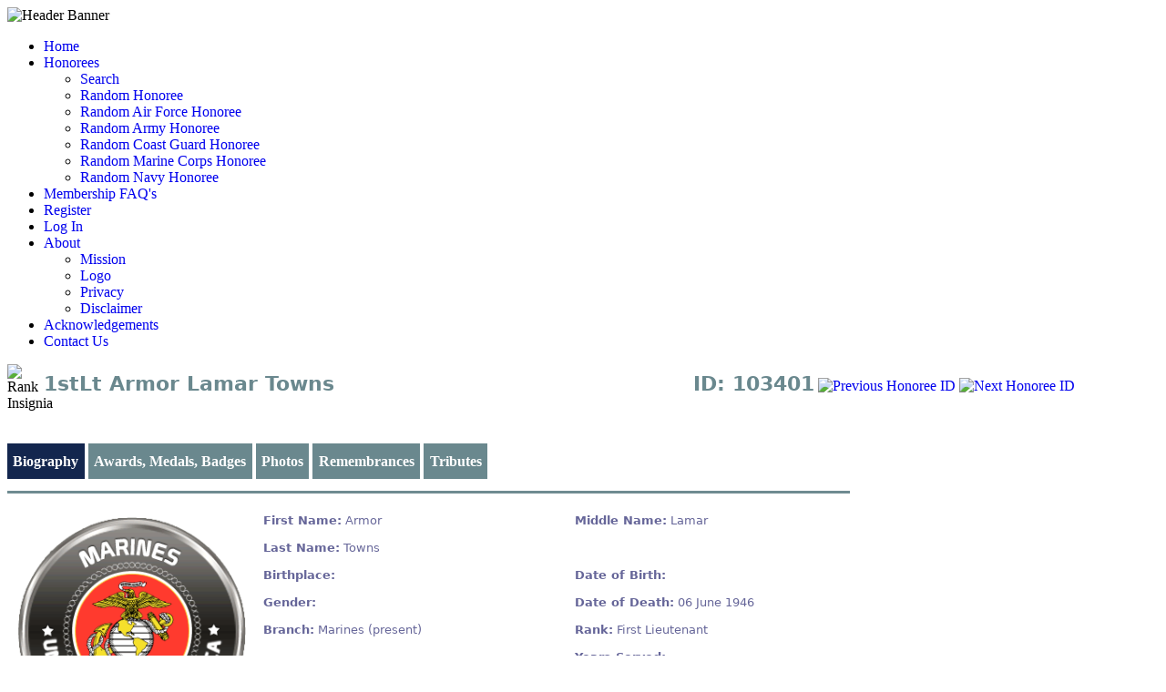

--- FILE ---
content_type: text/html; charset=UTF-8
request_url: https://militaryhallofhonor.com/honoree-record.php?id=103401
body_size: 4945
content:
 

<!DOCTYPE html PUBLIC "-//W3C//Dtd XHTML 1.0 transitional//EN" "http://www.w3.org/tr/xhtml1/Dtd/xhtml1-transitional.dtd">
<html xmlns="http://www.w3.org/1999/xhtml">
<head>
<!--<title>Military Hall of Honor | Your online source to identify and honor every man and woman, dead or alive, that has honorably served, or is serving, in the US Armed Forces from 1775 to present. | MilitaryHallofHonor.com</title>-->
<title>1stLt Armor Lamar Towns</title>
<meta http-equiv="Content-Type" content="text/html; charset=UTF-8" />
<meta name="description" content="Military Hall of Honor, a virtual Military Hall of Honor. Remembrances and tributes to all those who have honorably served in the US Armed Forces." />
<meta name="keywords" content="Virtual Military Hall of Honor, Military Hall of Honor, Memorial Day, National Military Appreciation Month, Veteran's Day, America's Warriors, Memento Semper, Honoree Bios, Honoree photos, Military currently serving, US Armed Forces, Veterans, Tribute to Veterans, Those who served, Sacrifice, Remembrances, Honor, Honorably served, Wounded Warrior" />
<meta name="robots" content="index, follow" />
<meta name="copyright" content="Military Hall of Honor, LLC - 2014" />
<link href="favicon.ico" type="image/x-icon" rel="Shortcut Icon" />
<link href="css/basic.css" rel="stylesheet" type="text/css" />
<script type="text/javascript" src="https://ajax.googleapis.com/ajax/libs/jquery/1.4.4/jquery.min.js"></script>
<script type="text/javascript" src="js/jquery.js"></script>

<style type="text/css" media="all">
ul#tabs { 
	list-style-type: none; 
	margin: 30px 0 0 0; 
	padding: 0 0 0.3em 0; 
}
ul#tabs li { 
	display: inline; 
}
ul#tabs li a { 
	color: #FFFFFF; 
	background-color: #6A888E; 
	border: 0px solid #c9c3ba; 
	border-bottom: none; 
	padding: 3px; 
	text-decoration: none; 
	padding: 0.7em 0.4em 0.7em 0.4em;
	font-weight: bold;
}
ul#tabs li a:hover { 
	color: #6A888E; 
	background-color: #f1f0ee; 
	font-weight: bold; 
	padding: 0.7em 0.4em 0.7em 0.4em;
}
ul#tabs li a.selected { 
	color: #FFFFFF; 
	background-color: #13264E; 
	font-weight: bold; 
	padding: 0.7em 0.4em 0.7em 0.4em;
}

div.tabContent { 
	border: 0px solid #c9c3ba; 
<!--	padding: 0.5em; -->
<!--	background-color: #f1f0ee; -->
}
div.tabContent.hide { 
	display: none; 
}

a {
	text-decoration: none;
}

label { 
	float:left; 
	width: 105px! important;
}

.honoree-btn {
	border: 2px solid #D1C072;
}

#table-honoree-result {
	font-family: "Segoe UI", Candara, "Bitstream Vera Sans", "DejaVu Sans", "Trebuchet MS", Verdana, sans-serif;
	font-size: 13px;
	margin: 0px;
	width: 925px! important;
	text-align: left;
	background: #FFFFFF! important;
	border-top: 3px solid #6F8B91! important;
	border-bottom: 12px solid #6F8B91;
}
#table-honoree-result td {
	padding-left: 6px;
	background: #FFFFFF;
	color: #669;
	text-align: left;
}
#table-honoree-result td.biography {
	color: #000000;
}
#table-honoree-result a {
	<!--text-decoration: underline;	-->
	<!--color: #FFFFFF;-->
}
#table-honoree-result a:hover {
	text-decoration: none;	
}
#table-honoree-result div.honoree-image {
	width: 250px! important;
	height: 250px! important;
	border: 2px solid #FFFFFF;
<!--	padding: auto; -->
	background: #FFFFFF;
	margin: auto;
	text-align: center;
	display: table-cell;
	vertical-align: middle; 
}
#table-honoree-result td.full-name {
	text-align: center; 
}

#table-honoree-ribbons {
	table-layout: fixed;
}
#table-honoree-ribbons td {
	width: 53px! important;
}

#table-honoree-awards {
	table-layout: fixed;
}
#table-honoree-awards td {
	width: 150px! important;
}

#table-honoree-badges {
	table-layout: fixed;
}
#table-honoree-badges td {
	width: 450px! important;
}

<!-- Photos Table Formatting -->
#table-honoree-photos {
	width: 890px! important;
}
#table-honoree-photos td {
	width: 270px! important;
	text-align: center;
}
#table-honoree-photos td.photo {
	border: 1px solid #336699;
}
#table-honoree-photos td label {
	padding: 4px;
}
#table-honoree-photos label {
	width: 270px! important;
}


#table-honoree-photos_2 {
	width: 890px! important;
}
#table-honoree-photos_2 td {
	width: 395px! important;
	text-align: center;
}
#table-honoree-photos_2 td.photo {
	border: 1px solid #336699;
}
#table-honoree-photos_2 td label {
	padding: 4px;
}
#table-honoree-photos_2 label {
	width: 395px! important;
}


#table-honoree-photos_3 {
	width: 890px! important;
}
#table-honoree-photos_3 td {
	width: 770px! important;
	text-align: center;
}
#table-honoree-photos_3 td.photo {
	border: 1px solid #336699;
}
#table-honoree-photos_3 td label {
	padding: 4px;
}
#table-honoree-photos_3 label {
	width: 770px! important;
}

<!-- Remembrances Table Formatting -->
#table-honoree-remembrances {
	table-layout: fixed;
}
#table-honoree-remembrances td.remember_creator {
	width: 150px! important;
	text-align: center! important;
	padding: 4px;
}
#table-honoree-remembrances td.remembrance {
	width: 746px! important;
	text-align: left;
	padding: 4px;
	vertical-align: top;
}
#table-honoree-remembrances label.remember_label {
	float:none; 
}

<!-- Tributes Table Formatting -->
#table-honoree-tributes {
	table-layout: fixed;
}
#table-honoree-tributes td.trib_img {
	width: 150px! important;
	text-align: center! important;
	padding: 4px;
}
#table-honoree-tributes td.tribute {
	width: 746px! important;
	text-align: left;
	padding: 4px;
	vertical-align: top;
}
#table-honoree-tributes td.trib_img label.center {
	text-align: center! important;
	width: 150px;
}
#table-honoree-tributes label.tribute_label {
	float:none; 
}

.honoree-title {
	font-family: "Segoe UI", Candara, "Bitstream Vera Sans", "DejaVu Sans", "Trebuchet MS", Verdana, sans-serif;
	font-size: 22px;
	font-weight: bold; 
	text-align: left;
	width: 696px! important;
	color: #6A888E; 
	margin: 9px 0px 9px 10px;
}
.honoree-id {
	font-family: "Segoe UI", Candara, "Bitstream Vera Sans", "DejaVu Sans", "Trebuchet MS", Verdana, sans-serif;
	font-size: 22px;
	font-weight: bold; 
	text-align: right;
	width: 150px! important;
	color: #6A888E; 
	margin: 9px 4px 9px 0px;
}

.img-navigate {
	position: relative;
	top: 15px;
}

button {
	color:#FFFFFF;
	background:#6A888E;
	padding: 5px;
	border-right: 2px solid #000000;
	border-bottom: 2px solid #000000;
}

.dictum {
	font-family: "Segoe UI", Candara, "Bitstream Vera Sans", "DejaVu Sans", "Trebuchet MS", Verdana, sans-serif;
	font-size: 18px;
	font-weight: bold; 
	text-align: center;
	width: 925px! important;
	color: #FFFFFF;
	background-color: #000669;
}

</style>

<script type="text/javascript">
	var tabLinks	= new Array();
	var contentDivs	= new Array();
 
	function init() {
		// Grab the tab links and content divs from the page
		var tabListItems = document.getElementById('tabs').childNodes;
		for (var i = 0; i < tabListItems.length; i++) {
			if (tabListItems[i].nodeName == "LI") {
				var tabLink		= getFirstChildWithTagName(tabListItems[i], 'A');
				var id			= getHash(tabLink.getAttribute('href'));
				tabLinks[id]	= tabLink;
				contentDivs[id]	= document.getElementById( id );
			}
		}
 
		// Assign onclick events to the tab links, and highlight the first tab
		var i = 0;
 
		for (var id in tabLinks) {
			tabLinks[id].onclick = showTab;
			tabLinks[id].onfocus = function() {this.blur()};
			if (i == 0) tabLinks[id].className = 'selected';
			i++;
		}
 
		// Hide all content divs except the first
		var i = 0;
 
		for (var id in contentDivs) {
			if (i != 0) contentDivs[id].className = 'tabContent hide';
			i++;
		}

		setPhotoBorder();
		loadRememberances();
		loadTributes();
		loadRibbons();
		loadMedals();
		loadBadges();
	}
 
	function showTab() {
		var selectedId = getHash(this.getAttribute('href'));
 
		// Highlight the selected tab, and dim all others. Also show the selected content div, and hide all others.
		for (var id in contentDivs) {
			if (id == selectedId) {
				tabLinks[id].className		= 'selected';
				contentDivs[id].className	= 'tabContent';
			}
			else {
				tabLinks[id].className		= '';
				contentDivs[id].className	= 'tabContent hide';
			}
		}
 		
		return false;	// Stop the browser following the link
	}
 
	function getFirstChildWithTagName( element, tagName ) {
		for (var i = 0; i < element.childNodes.length; i++) {
			if (element.childNodes[i].nodeName == tagName) return element.childNodes[i];
		}
	}
 
	function getHash(url) {
		var hashPos = url.lastIndexOf ('#');
		return url.substring(hashPos + 1);
	}
	
	function setPhotoBorder() {
		var bDefault	= "1";
		var objDiv		= document.getElementById("honoree-image");

		if (bDefault == true) {
			objDiv.style.borderColor = "#FFFFFF";
		}
		else {
			objDiv.style.borderColor = "#024052";
		}
	}
	
	function loadRememberances() {
		var iPeopleID	= "103401";
		var objList		= document.getElementById("table-honoree-remembrances");
		var ajax		= getRequest();
		ajax.onreadystatechange = function(){
			if(ajax.readyState == 4) {
				objList.innerHTML	= ajax.responseText;
			}
		}
		ajax.open('GET', 'load_remembrances.php?iReturn=2&iPeopleID=' + iPeopleID, true);
		ajax.send(null);
	}

	function loadTributes() {
		var iPeopleID	= "103401";
		var objList		= document.getElementById("table-honoree-tributes");
		var ajax		= getRequest();
		ajax.onreadystatechange = function(){
			if(ajax.readyState == 4) {
				objList.innerHTML	= ajax.responseText;
			}
		}
		ajax.open('GET', 'load_tributes.php?iReturn=2&iPeopleID=' + iPeopleID, true);
		ajax.send(null);
	}

	function loadRibbons() {
		var iPeopleID	= "103401";
		var objList		= document.getElementById("table-honoree-ribbons");
		var ajax		= getRequest();
		ajax.onreadystatechange = function(){
			if(ajax.readyState == 4) {
				objList.innerHTML	= ajax.responseText;
			}
		}
		ajax.open('GET', 'load_awards.php?iReturn=1&iPeopleID=' + iPeopleID, true);
		ajax.send(null);
	}

	function loadMedals() {
		var iPeopleID	= "103401";
		var objList		= document.getElementById("table-honoree-awards");
		var ajax		= getRequest();
		ajax.onreadystatechange = function(){
			if(ajax.readyState == 4) {
				objList.innerHTML	= ajax.responseText;
			}
		}
		ajax.open('GET', 'load_awards.php?iReturn=2&iPeopleID=' + iPeopleID, true);
		ajax.send(null);
	}

	function loadBadges() {
		var iPeopleID	= "103401";
		var objList		= document.getElementById("table-honoree-badges");
		var ajax		= getRequest();
		ajax.onreadystatechange = function(){
			if(ajax.readyState == 4) {
				objList.innerHTML	= ajax.responseText;
			}
		}
		ajax.open('GET', 'load_badges.php?iReturn=1&iPeopleID=' + iPeopleID, true);
		ajax.send(null);
	}
	
	function getRequest() {
		var req = false;
		try {
			req = new XMLHttpRequest();	// most browsers
		}
		catch (e) {
			try {
				req = new ActiveXObject("Msxml2.XMLHTTP");
			}
			catch (e) {
				try {
					req = new ActiveXObject("Microsoft.XMLHTTP");
				}
				catch (e) {
					return false;
				}
			}
		}
		return req;
	}
	
	function updateAwards() {
		var iPeopleID	= "103401";
		self.location	= 'https://militaryhallofhonor.com/honoree-awards-edit.php?id=' + iPeopleID;
	}

	function updateBadges() {
		var iPeopleID	= "103401";
		self.location	= 'https://militaryhallofhonor.com/honoree-badges-edit.php?id=' + iPeopleID;
	}
	
	function updateImages() {
		var iPeopleID	= "103401";
		self.location	= 'https://militaryhallofhonor.com/honoree-images-edit.php?id=' + iPeopleID;
	}
	
	function addRemembrance() {
		var iPeopleID	= "103401";
		self.location	= 'https://militaryhallofhonor.com/honoree-remembrance-add.php?id=' + iPeopleID;
	}

	function updateRemembrances() {
		var iPeopleID	= "103401";
		self.location	= 'https://militaryhallofhonor.com/honoree-remembrance-edit.php?id=' + iPeopleID;
	}
	
	function addTribute() {
		var iPeopleID	= "103401";
		self.location	= 'https://militaryhallofhonor.com/honoree-tributes-add.php?id=' + iPeopleID;
	}

	function updateTributes() {
		var iPeopleID	= "103401";
		self.location	= 'https://militaryhallofhonor.com/honoree-tributes-edit.php?id=' + iPeopleID;
	}
	
	function gotoNextID(cDirection) {
		var iPeopleID	= "103401";
		var iBranchID	= cDirection == 'next' ? -1 : -2;
		var ajax		= getRequest();
		ajax.onreadystatechange = function(){
			if(ajax.readyState == 4) {
				iPeopleID		= parseInt(ajax.responseText);
				self.location	= 'https://militaryhallofhonor.com/honoree-record.php?id=' + iPeopleID;
			}
		}
		ajax.open('GET', 'random_honoree.php?iBranchID=' + iBranchID + '&iPeopleID=' + iPeopleID, true);
		ajax.send(null);
	}
</script>
</head>

<body onload="init()">
<div id="site-container">
	<div id="header-resize"> <!-- Header-Resize Begins -->
 		<div id="header"> <!-- Header Begins -->
			<img src="images-mhoh/mhoh-header-with-border.png" title="The Military Hall of Honor - Honoring Those Who Honor Us" alt="Header Banner" />
			<div class="clr"></div>
 		</div> <!-- End Header -->
 		<div class="clr"></div>
 	</div> <!-- End Header-Resize -->
	<div class="clr"></div>

	<div id="upperbody-resize"> <!-- UpperBody-Resize Begins -->
		<ul id="navigation" class="nav-main">
	<!-- Home -->
	<li><a href="index.php"  title="Return to the home page">Home</a></li>

	<!-- Honorees -->
	<li class="list"><a href="#" title="MHOH Honorees">Honorees</a>
		<ul class="nav-sub">
			<li><a href="service-member-search.php"  title="Honoree Search">Search</a></li>
			<li><a href="random_honoree.php" title="Random Honoree">Random Honoree</a></li>
			<li><a href="random_honoree.php?iBranchID=1" title="Random Honoree">Random Air Force Honoree</a></li>
			<li><a href="random_honoree.php?iBranchID=2" title="Random Honoree">Random Army Honoree</a></li>
			<li><a href="random_honoree.php?iBranchID=3" title="Random Honoree">Random Coast Guard Honoree</a></li>
			<li><a href="random_honoree.php?iBranchID=4" title="Random Honoree">Random Marine Corps Honoree</a></li>
			<li><a href="random_honoree.php?iBranchID=5" title="Random Honoree">Random Navy Honoree</a></li>
		</ul>
	</li>

	<li><a href="membership.php"  title="What is Membership in MHOH?">Membership FAQ's</a></li>
	<li><a href="register.php"  title="Not Yet a Member? Why Not Join Us!">Register</a></li>
	<li><a href="login.php"  title="Sign-in to Your Account">Log In</a></li>

	<!-- About -->
	<li class="list"><a href="about.php"  title="The Military Hall of Honor Purpose and Policies">About</a>
		<ul class="nav-sub">
			<li><a href="mission.php"  title="The MHOH Mission">Mission</a></li>
			<li><a href="logo.php" title="The Logo & Dictum of the Military Hall of Honor">Logo</a></li>
			<li><a href="privacy.php" title="The Privacy page of the Military Hall of Honor">Privacy</a></li>
			<li><a href="disclaimer.php" title="The Disclaimer page of the Military Hall of Honor">Disclaimer</a></li>
		</ul>
	</li>

	<!-- Acknowledgements -->
	<li><a href="acknowledgements.php"  title="Acknowledgements">Acknowledgements</a></li>

	<!-- Contact Us -->
	<li><a href="contact.php"  title="Contact us with your comments and concerns">Contact Us</a></li>
</ul>
		<div class="clr"></div>
		<div id="body-content"> <!-- Body Content Begins -->
			<div id="body">
				<div style="height:50px;">
					<img style="float:left;width:30px;height:50px;vertical-align:middle;" src="Rank_Insignias/49.png" alt="Rank Insignia" />
					<label class="honoree-title">1stLt Armor Lamar Towns</label>
					<label class="honoree-id" >ID: 103401</label>
					
					<a title="Previous Honoree ID" href="JavaScript:gotoNextID('prev');">
						<img class="img-navigate" src="/images-mhoh/previous_arrow.png" alt="Previous Honoree ID" />
					</a>
					
					<a title="Next Honoree ID" href="JavaScript:gotoNextID('next');">
						<img class="img-navigate" src="/images-mhoh/next_arrow.png" alt="Next Honoree ID" />
					</a>
				</div>
				<br />
			
				<ul id="tabs">	<!-- tabs (links) -->
					<li><a href="#bio">Biography</a></li>
					<li><a href="#badges">Awards, Medals, Badges</a></li>
					<li><a href="#photos">Photos</a></li>
					<li><a href="#remembrances">Remembrances</a></li>
					<li><a href="#tributes">Tributes</a></li>
				</ul>

				<div class="tabs"> <!-- tab content -->
				<br />
					<div id="bio"> 
						<table id="table-honoree-result" summary="honoree record result">
							<tr><td>&#160;</td><td>&#160;</td><td>&#160;</td></tr>
							<tr>
								<td>
									<div id="honoree-image" class="honoree-image">
										<img src="Honoree_Photos/honoree_placeholder_4.png" alt="honoree image" /><br />
									</div>
								</td>
								<td valign="top" width="305">
									<table cellpadding="0" cellspacing="0" width="305" height="18">
										<tr>
											<td height="18" width="305">
												<b>First Name:</b> Armor<br /><br />
												<b>Last Name:</b> Towns<br /><br />
												<b>Birthplace:</b> <br /><br />
												<b>Gender:</b> <br /><br />
																								<b>Branch:</b> Marines (present)<br /><br />
												<b></b> <br /><br />
												<b>Home of Record:</b> LA											</td>
										</tr>
									</table>
								</td>
								
								<td valign="top">
									<table cellpadding="0" cellspacing="0" width="305" height="18">
										<tr>
											<td height="18" width="305">
												<b>Middle Name:</b> Lamar												<br /><br />
																								<br /><br />
												<b>Date of Birth:</b> <br /><br />
												<b>Date of Death:</b> 06 June 1946												<br /><br />
																								<b>Rank:</b> First Lieutenant <br /><br />
												<b>Years Served:</b> 											</td>
										</tr>
									</table>
								</td>
							</tr>
							
							<tr>
								<td class="full-name">
									Armor Lamar Towns<br />
									<br />								</td>
								<td>&#160;</td>
								<td>&#160;</td>
							</tr>

							<tr>
								<td colspan="3">
								<b>Engagements:</b> </br>&bull;&nbsp;&nbsp;World War II (1941 - 1945)</br><br />								</td>
							</tr>
							
							<tr>
								<td colspan="3">
									<b>Biography:</b>
								</td>
							</tr>
							<tr>
								<td class="biography" colspan="3">
									<br /><br />								</td>
							</tr>

							<tr>
								<td colspan="3">
																	</td>
							</tr>
							<tr>
								<td colspan="3">
																	</td>
							</tr>

							<tr>
								<td>
									<b>Honoree ID:</b> 103401								</td>
								<td width="336">&nbsp;</td>
								<td>
									<b>Created by:</b>
									<a href="public-profile.php?username=MHOH" target="_blank">MHOH</a>								</td>
							</tr>
						</table>

						<label class="dictum" title="The Latin dictum created for the MHOH is Mement&#333; Semper  which translates to 'Remember Always.'">Mement&#333; Semper</label>
						<br />
						
											</div>

					<div id="badges">
						<h3>Ribbons</h3>
						<table id="table-honoree-ribbons" name="table-honoree-ribbons" width="322 px" border="0" cellpadding="0" cellspacing="1" align="center">
						</table><br />

						<h3>Medals</h3>
						<table id="table-honoree-awards" name="table-honoree-awards" width="900px" border="0" cellpadding="2" cellspacing="2">
						</table><br />

						<h3>Badges</h3>
						<table id="table-honoree-badges" name="table-honoree-badges" width="900px" border="0" cellpadding="2" cellspacing="2">
						</table><br />

						<button onclick="updateAwards()">Update Awards</button>
						<button onclick="updateBadges()">Update Badges</button>
					</div>
					
					<div id="photos">
						<h3>Honoree Photos</h3>
						<table id="table-honoree-photos"><tr><td class="photo"><img src=Honoree_Photos/honoree_placeholder_0.png alt="honoree image" /></td><td class="photo"><img src=Honoree_Photos/honoree_placeholder_0.png alt="honoree image" /></td><td class="photo"><img src=Honoree_Photos/honoree_placeholder_0.png alt="honoree image" /></td></tr><tr><td><label></label></td><td><label></label></td><td><label></label></td></tr><tr><td><label></label></td><td><label></label></td><td><label></label></td></tr><tr><td><label></label></td><td><label></label></td><td><label></label></td></tr></table><br /><table id="table-honoree-photos_2"><tr><td class="photo"><img src=Honoree_Photos/honoree_placeholder_0.png alt="honoree image" /></td><td class="photo"><img src=Honoree_Photos/honoree_placeholder_0.png alt="honoree image" /></td></tr><tr><td><label></label></td><td><label></label></td></tr><tr><td><label></label></td><td><label></label></td></tr><tr><td><label></label></td><td><label></label></td></tr></table><br /><table id="table-honoree-photos_3"><tr><td class="photo"><img src=Honoree_Photos/honoree_placeholder_0.png alt="honoree image" /></td></tr><tr><td><label></label></td></tr><tr><td><label></label></td></tr><tr><td><label></label></td></tr></table><br />
						
						<button onclick="updateImages()">Update Images</button>
					</div>
					
					<div id="remembrances">
						<h3>Remembrances</h3>
						<table id="table-honoree-remembrances" name="table-honoree-remembrances" width="896px" border="1" cellpadding="0" cellspacing="1">
						</table><br />

						<button onclick="addRemembrance()">Add a Remembrance</button>
						<button onclick="updateRemembrances()">Update My Remembrances</button>
					</div>
					
					<div id="tributes">
						<h3>Tributes</h3>
						<table id="table-honoree-tributes" name="table-honoree-tributes" width="896px" border="1" cellpadding="0" cellspacing="1">
						</table><br />

						<button onclick="addTribute()">Add a Tribute</button>
						<button onclick="updateTributes()">Update My Tributes</button>
					</div>
				</div>	
				<br />
			</div> <!-- End Body -->
		</div> <!-- End Body Content --> 
		<div class="clr"></div>
	</div> <!-- End UpperBody-Resize -->

	<div id="footer"> <!-- Footer Begins -->
		<div class="footer-resize"> <!-- Footer Resize Begins -->
			<p>
	<a href="https://militaryhallofhonor.com" title="Military Hall of Honor - Honoring Those Who Honor Us">Military Hall of Honor, LLC</a> &#169; 2025 &nbsp;&nbsp; All Rights Reserved.&nbsp;&nbsp;
</p>

<p>
	<a href="privacy.php" title="Your Privacy is Important to Us">Privacy Policy</a>&#160;&#124;&#160;
	<a href="disclaimer.php" title="The MHOH Disclaimer page">Disclaimer</a>
</p>
<br />		</div> <!-- Footer Resize Ends -->
	</div> <!-- Footer Ends -->
</div> <!-- End Site-Container -->
</body>
<script>'undefined'=== typeof _trfq || (window._trfq = []);'undefined'=== typeof _trfd && (window._trfd=[]),_trfd.push({'tccl.baseHost':'secureserver.net'},{'ap':'cpbh-mt'},{'server':'p3plmcpnl509711'},{'dcenter':'p3'},{'cp_id':'10402610'},{'cp_cl':'8'}) // Monitoring performance to make your website faster. If you want to opt-out, please contact web hosting support.</script><script src='https://img1.wsimg.com/traffic-assets/js/tccl.min.js'></script></html>